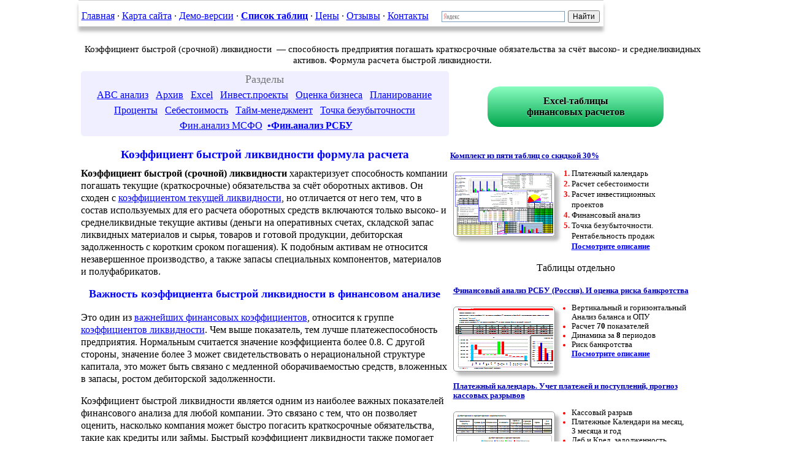

--- FILE ---
content_type: text/html; charset=utf-8
request_url: https://www.finances-analysis.ru/financial-coefficient/koefficient-bystroj-likvidnosti.htm
body_size: 13120
content:
<!-- Headers were sent -->
<!DOCTYPE html>
<html lang="ru">
<!-- Patt_Head BEGIN -->
<head>
<title>Коэффициент быстрой (срочной) ликвидности формула расчета. Финансовые коэффициенты.</title>
<meta name="description" content="Формула расчета Коэффициента быстрой (срочной) ликвидности - способности компании погашать краткосрочные обязательства за счет высоко- и среднеликвидных активов.">
<meta name="keywords" content="Коэффициент быстрой (срочной) ликвидности, Финансовые коэффициенты, баланс, ликвидность">
<meta property="og:title" content="Коэффициент быстрой (срочной) ликвидности формула расчета. Финансовые коэффициенты.">
<meta property="og:description" content="Формула расчета Коэффициента быстрой (срочной) ликвидности - способности компании погашать краткосрочные обязательства за счет высоко- и среднеликвидных активов.">
<meta name="viewport" content="width=device-width, initial-scale=1">
<meta http-equiv="Content-Type" content="text/html; charset=utf-8"> <!-- Не работает. Set charset by header(). Оставляем для валидатора -->
<meta http-equiv="X-UA-Compatible" content="IE=edge"> <!-- Не даем IE войти в режим совместимости IE7 (см. F12). Т.е. будет скруглять углы. -->
<meta name="yandex-verification" content="7c23b970b0457558">
<link rel="canonical" href="https://www.finances-analysis.ru/financial-coefficient/koefficient-bystroj-likvidnosti.htm">
<link rel="icon" href="//www.finances-analysis.ru/favicon.svg" type="image/x-icon">
<link rel="shortcut icon" href="//www.finances-analysis.ru/favicon.svg" type="image/x-icon"> <!-- IE -->
<link rel="stylesheet" href="//www.finances-analysis.ru/style.css" type="text/css">
<script src="/js/scripts.js"></script> 
<!-- Обновить код GoogleAnalytics -->
</head>
<!-- Patt_Head END -->
<body>
<!-- Yandex.Metrika counter --><!-- 18.07.2024 -->
<script type="text/javascript" >
   (function(m,e,t,r,i,k,a){m[i]=m[i]||function(){(m[i].a=m[i].a||[]).push(arguments)};
   m[i].l=1*new Date();
   for (var j = 0; j < document.scripts.length; j++) {if (document.scripts[j].src === r) { return; }}
   k=e.createElement(t),a=e.getElementsByTagName(t)[0],k.async=1,k.src=r,a.parentNode.insertBefore(k,a)})
   (window, document, "script", "https://mc.yandex.ru/metrika/tag.js", "ym");

   ym(68625994, "init", {
        clickmap:true,
        trackLinks:true,
        accurateTrackBounce:true,
        webvisor:true
   });
</script>
<noscript><div><img src="https://mc.yandex.ru/watch/68625994" style="position:absolute; left:-9999px;" alt="" /></div></noscript>
<!-- /Yandex.Metrika counter --><!-- 18.07.2024 -->

<!--LiveInternet counter-->
<script>new Image().src = "https://counter.yadro.ru/hit?r"+
escape(document.referrer)+((typeof(screen)=="undefined")?"":
";s"+screen.width+"*"+screen.height+"*"+(screen.colorDepth?
screen.colorDepth:screen.pixelDepth))+";u"+escape(document.URL)+
";h"+escape(document.title.substring(0,150))+
";"+Math.random();</script>
<!--/LiveInternet-->
<div id="body-part">

<!-- Patt_Top BEGIN -->
<header id="top-header"> <!-- H E A D E R-->

<!-- F I X E D   B L O C K -->
<nav> <!-- N A V-->
<div id="tp-fixed">
<div class="main-menu">
<a href="//www.finances-analysis.ru/index.htm" title="Главная страница">Главная</a>&nbsp;&middot; <a href="//www.finances-analysis.ru/site-map.htm" title="">Карта сайта</a>&nbsp;&middot; <a href="//www.finances-analysis.ru/buy-xls-sub.htm" target="_blank">Демо-версии</a>&nbsp;&middot; <a href="//www.finances-analysis.ru/buy-xls-list.htm" target="_blank" title=""><b>Список&nbsp;таблиц</b></a>&nbsp;&middot; <a href="//www.finances-analysis.ru/buy-xls-price.htm" target="_blank" title="Цены и способы оплаты">Цены</a>&nbsp;&middot; <a href="/gb/index.php" target="_blank" title="Отзывы и вопросы по таблицам">Отзывы</a>&nbsp;&middot; <a href="//www.finances-analysis.ru/contact.htm" target="_blank" title="E-mail, телефон, ВКонтакте">Контакты</a>
</div> <!-- class=main-menu -->
<div class="tp-search">
<div class="ya-site-form ya-site-form_inited_no" data-bem="{&quot;action&quot;:&quot;https://yandex.ru/search/site/&quot;,&quot;arrow&quot;:false,&quot;bg&quot;:&quot;transparent&quot;,&quot;fontsize&quot;:12,&quot;fg&quot;:&quot;#000000&quot;,&quot;language&quot;:&quot;ru&quot;,&quot;logo&quot;:&quot;rb&quot;,&quot;publicname&quot;:&quot;Поиск по сайту&quot;,&quot;suggest&quot;:true,&quot;target&quot;:&quot;_self&quot;,&quot;tld&quot;:&quot;ru&quot;,&quot;type&quot;:2,&quot;usebigdictionary&quot;:true,&quot;searchid&quot;:2697237,&quot;input_fg&quot;:&quot;#000000&quot;,&quot;input_bg&quot;:&quot;#ffffff&quot;,&quot;input_fontStyle&quot;:&quot;normal&quot;,&quot;input_fontWeight&quot;:&quot;normal&quot;,&quot;input_placeholder&quot;:null,&quot;input_placeholderColor&quot;:&quot;#000000&quot;,&quot;input_borderColor&quot;:&quot;#7f9db9&quot;}"><form action="https://yandex.ru/search/site/" method="get" target="_self" accept-charset="utf-8"><input type="hidden" name="searchid" value="2697237"><input type="hidden" name="l10n" value="ru"><input type="hidden" name="reqenc" value=""><input type="search" name="text" value=""><input type="submit" value="Найти"></form></div><script>(function(w,d,c){var s=d.createElement('script'),h=d.getElementsByTagName('script')[0],e=d.documentElement;if((' '+e.className+' ').indexOf(' ya-page_js_yes ')===-1){e.className+=' ya-page_js_yes';}s.type='text/javascript';s.async=true;s.charset='utf-8';s.src=(d.location.protocol==='https:'?'https:':'http:')+'//site.yandex.net/v2.0/js/all.js';h.parentNode.insertBefore(s,h);(w[c]||(w[c]=[])).push(function(){Ya.Site.Form.init()})})(window,document,'yandex_site_callbacks');</script>

</div> <!-- class=tp-search -->

</div> <!-- id=tp-fixed --> <!-- E N D  F I X E D   B L O C K -->
</nav>  <!-- E N D   N A V -->
<section> <!-- S E C T I O N -->
<div id="tp-title">
<h2 class = "page-title">
Коэффициент быстрой (срочной) ликвидности &nbsp;&mdash; способность предприятия погашать краткосрочные обязательства за счёт высоко- и среднеликвидных активов. Формула расчета быстрой ликвидности.
</h2>
</div> <!-- id=tp-title -->
</section> <!-- E N D  S E C T I O N -->

</header> <!-- E N D  H E A D E R-->

<!-- Patt_Top END -->

<!-- Patt_Center BEGIN -->

<div id="center-block">

<nav> <!-- N A V -->
<!--noindex-->
<div class="cn-header-section-new">
<p style="color:#777; font-size:1.1em; margin:-4px auto 0px auto ;text-align:center;">Разделы</p>
 &nbsp;<a href="//www.finances-analysis.ru/abc/index.htm">ABC&nbsp;анализ</a>&nbsp; 
 &nbsp;<a href="//www.finances-analysis.ru/archive/index.htm">Архив</a>&nbsp; 
 &nbsp;<a href="//www.finances-analysis.ru/excel/index.htm">Excel</a>&nbsp; 
 &nbsp;<a href="//www.finances-analysis.ru/investicii/index.htm">Инвест.проекты</a>&nbsp; 
 &nbsp;<a href="//www.finances-analysis.ru/ocenka-biznesa/index.htm">Оценка&nbsp;бизнеса</a>&nbsp; 
 &nbsp;<a href="//www.finances-analysis.ru/plan/index.htm">Планирование</a>&nbsp; 
 &nbsp;<a href="//www.finances-analysis.ru/procent/index.htm">Проценты</a>&nbsp; 
 &nbsp;<a href="//www.finances-analysis.ru/sebestoimost/index.htm">Себестоимость</a>&nbsp; 
 &nbsp;<a href="//www.finances-analysis.ru/tajm-menedzhment/index.htm">Тайм-менеджмент</a>&nbsp; 
 &nbsp;<a href="//www.finances-analysis.ru/bep/index.htm">Точка&nbsp;безубыточности</a>&nbsp; 
 &nbsp;<a href="//www.finances-analysis.ru/otchetnost-msfo/index.htm">Фин.анализ&nbsp;МСФО</a>&nbsp; 
<a class="rg-current-section-new" href="//www.finances-analysis.ru/financial-coefficient/index.htm">&bull;Фин.анализ&nbsp;РСБУ</a>
</div> <!-- class=cn-header-section-new -->
<!--/noindex-->

</nav> <!-- E N D  N A V -->

 <main> <!-- M A I N -->
 <article> <!-- A R T I C L E --> 
<h1>
Коэффициент быстрой ликвидности 
формула расчета
</h1>

<p>
<strong>Коэффициент быстрой (срочной) ликвидности</strong> характеризует способность компании погашать текущие (краткосрочные) обязательства за счёт оборотных активов. Он сходен с <a href="koefficient-tekushej-likvidnosti.htm">коэффициентом текущей ликвидности</a>, но отличается от него тем, что в состав используемых для его расчета оборотных средств включаются только высоко- и среднеликвидные текущие активы (деньги на оперативных счетах, складской запас ликвидных материалов и сырья, товаров и готовой продукции, дебиторская задолженность с коротким сроком погашения). К подобным активам не относится незавершенное производство, а также запасы специальных компонентов, материалов и полуфабрикатов.</p>


<h2>
Важность коэффициента быстрой  ликвидности в финансовом анализе
</h2>

<p>
Это один из <a href="finansovie-koefficienti.htm">важнейших финансовых коэффициентов</a>, относится к группе <a href="//www.finances-analysis.ru/financial-coefficient/koehfficienty-likvidnosti-formuly.htm">коэффициентов ликвидности</a>. Чем выше показатель, тем лучше платежеспособность предприятия. Нормальным считается значение коэффициента более 0.8. С другой стороны, значение более 3 может свидетельствовать о нерациональной структуре капитала, это может быть связано с медленной оборачиваемостью средств, вложенных в запасы, ростом дебиторской задолженности.</p>

<p>
Коэффициент быстрой ликвидности является одним из наиболее важных показателей финансового анализа для любой компании. Это связано с тем, что он позволяет оценить, насколько компания может быстро погасить краткосрочные обязательства, такие как кредиты или займы. Быстрый коэффициент ликвидности также помогает инвесторам и кредиторам понять, насколько компания финансово стабильна и способна выплатить свои обязательства в срок</p>

<p>
Кроме того, если <strong>коэффициент текущей ликвидности</strong> находится в допустимом интервале в то время как <strong>коэффициент быстрой ликвидности</strong> недопустимо низок, то это значит, что предприятие может восстановить свою техническую платежеспособность за счет продажи своего складского запаса и дебиторской задолженности, однако вследствие этого оно, возможно, лишится возможности нормально функционировать.</p>

<p>
См. также:<br>
<a href="//www.finances-analysis.ru/financial-coefficient/analiz-finansovogo-sostojanija-predprijatija.htm">Анализ финансового состояния предприятия по данным баланса и ОПУ</a>
</p>

<h2>
Формула расчета коэффициента быстрой ликвидности
</h2>
<p>
Коэффициент быстрой ликвидности вычисляется как отношение высоко- и среднеликвидных текущих (оборотных) активов к краткосрочным обязательствам (текущим пассивам, краткосрочной задолженности). Таким образом формула расчета:</p>
<p>

<br>
<table style="font-family:courier new; font-size:16px; font-weight:bold">
<tr><td>&nbsp;</td>          <td style="text-align:center">Высоко- и среднеликвидные Оборотные активы</td></tr>
<tr><td>Кбл&nbsp;=&nbsp;</td><td style="text-align:center">------------------------------------------</td></tr>
<tr><td>&nbsp;</td>          <td style="text-align:center">Краткосрочные обязательства</td></tr>
</table>
<br>

<p>
Высоко- и среднеликвидные текущие активы:</p>
<ul>
<li>Денежные средства и их эквиваленты. К денежным эквивалентам относятся: депозиты до востребования, краткосрочные государственные ценные бумаги, краткосрочные векселя. При этом, МСФО 7 вводит дополнительный критерий для классификации финансового вложения как эквивалента денежных средств&nbsp;&mdash; погашения должен составлять не более трех месяцев.</li>
<li>Дебиторская задолженность платежи  по которой ожидаются в течение 12  месяцев после отчетной даты.</li>
</ul>
<p>
Текущие пассивы</p>
<ul>
<li>ссуды ближайших сроков погашения (в пределах года).</li>
<li>неоплаченные требования (поставщиков, бюджета и т.д.).</li>
<li>прочие текущие обязательства.</li>
</ul>

<p>
Формула расчета коэффициента быстрой ликвидности по <a href="//www.finances-analysis.ru/financial-coefficient/struktura-aktivov.htm">группам структуры активов</a> и пассивов:</p>

<p class="code">
Кбл&nbsp;=&nbsp;(А1 + А2) / (П1 + П2)
</p>
<ul>
<li>А1&nbsp;&mdash; Наиболее ликвидные активы</li>
<li>А2&nbsp;&mdash; Быстро реализуемые активы</li>
<li>П1&nbsp;&mdash; Наиболее срочные обязательства</li>
<li>П2&nbsp;&mdash; Краткосрочные пассивы</li>
</ul>


<h2>
Другие коэффициенты ликвидности
</h2>
<ul>
<li><a href="koefficient-tekushej-likvidnosti.htm">Коэффициент текущей ликвидности</a>&nbsp;&mdash; характеризует способность компании погашать текущие (краткосрочные) обязательства за счёт оборотных активов.</li>
<li><a href="//www.finances-analysis.ru/financial-coefficient/koefficient-absoljutnoj-likvidnosti.htm">Коэффициент абсолютной ликвидности</a>&nbsp;&mdash; характеризует способность компании погашать текущие обязательства за счёт денежных средств, средств на расчетный счетах и краткосрочных финансовых вложений.</li>
<li><a href="//www.finances-analysis.ru/financial-coefficient/obwij-pokazatel-likvidnosti.htm">Коэффициент общей ликвидности</a>&nbsp;&mdash; характеризует ликвидность баланса предприятия в целом. Он показывает соотношение суммы всех ликвидных средств предприятия и суммы всех платежных обязательств (краткосрочных, долгосрочных, среднесрочных). При этом различные группы активов и обязательств входят в формулы расчета с разными весовыми коэффициентами.</li>
</ul>

<h3>
Сравнение коэффициента быстрой ликвидности с другими финансовыми коэффициентами
</h3>
<p>
Помимо коэффициента быстрой ликвидности, в финансовом анализе используются и другие показатели, такие как коэффициент текущей ликвидности и коэффициент общей ликвидности. Коэффициент текущей ликвидности измеряет способность компании выплатить свои обязательства в течение года, используя свои текущие активы. Коэффициент общей ликвидности измеряет способность компании выплатить все свои обязательства, включая долгосрочные, используя все свои активы. Сравнение коэффициента быстрой ликвидности с другими показателями позволяет получить более полное представление о финансовом состоянии компании.</p>


<h2>
Кассовый разрыв
</h2>
<p>
Надо иметь ввиду, что даже при достаточном коэффициенте быстрой ликвидности может иметь место <a href="//www.finances-analysis.ru/plan/kassovyj-razryv.htm">кассовый разрыв</a>&nbsp;&mdash; временный недостаток денежных средств предприятия для выполнения текущих платежей. Кассовые разрывы возникают из-за разницы в датах поступлений и выплат денежных средств. Эту несогласованность можно устранить если вести <a href="//www.finances-analysis.ru/plan/platezhnyj-kalendar-v-excel.htm">платежный календарь</a>&nbsp;&mdash; таблицу всех планируемых поступлений и расходов, что позволит рассчитывать планируемые остатки на каждый день.</p>

<h2>
Заключение. Роль коэффициента быстрой ликвидности в управлении финансами
</h2>

<p>
Коэффициент быстрой ликвидности является важным показателем финансового анализа, который помогает определить способность компании выплатить свои краткосрочные обязательства. Он также может быть использован для сравнения финансовых показателей компаний в отрасли.</p>
<p>
Несмотря на то, что коэффициент быстрой ликвидности является важным показателем финансового анализа, он имеет свои ограничения. Например, он не учитывает долгосрочные обязательства компании и не отражает ее финансовое здоровье в долгосрочной перспективе.</p>
<p>
</p>




<h2>Другие финансовые коэффициенты</h2>
<details><summary><strong>Коэффициенты ликвидности</strong></summary>
<ul><li><a href="//www.finances-analysis.ru/financial-coefficient/koefficient-tekushej-likvidnosti.htm">Коэффициент текущей ликвидности</a><br></li>
<li><a href="//www.finances-analysis.ru/financial-coefficient/koefficient-absoljutnoj-likvidnosti.htm">Коэффициент абсолютной  ликвидности</a><br></li>
<li><a href="//www.finances-analysis.ru/financial-coefficient/obwij-pokazatel-likvidnosti.htm">Общий показатель ликвидности</a><br></li>
</ul>
</details>
<details><summary><strong>Коэффициенты финансовой устойчивости</strong></summary>
<ul><li><a href="//www.finances-analysis.ru/financial-coefficient/kojefficient-obespechennosti-sobstvennymi-sredstvami.htm">Коэффициент обеспеченности собственными средствами</a><br></li>
<li><a href="//www.finances-analysis.ru/financial-coefficient/kojefficient-manevrennosti-sobstvennogo-kapitala.htm">Коэффициент маневренности собственного капитала</a><br></li>
<li><a href="//www.finances-analysis.ru/financial-coefficient/kojefficient-avtonomii.htm">Коэффициент автономии</a><br></li>
<li><a href="//www.finances-analysis.ru/financial-coefficient/kojefficient-finansovoj-nezavisimosti.htm">Коэффициент финансовой независимости</a><br></li>
</ul>
</details>
<details><summary><strong>Коэффициенты оборачиваемости</strong></summary>
<ul><li><a href="//www.finances-analysis.ru/financial-coefficient/kojefficient-oborachivaemosti-aktivov.htm">Коэффициент оборачиваемости активов</a><br></li>
<li><a href="//www.finances-analysis.ru/financial-coefficient/kojefficient-oborachivaemosti-kreditorskoj-zadolzhennosti.htm">Коэффициент оборачиваемости кредиторской задолженности</a><br></li>
<li><a href="//www.finances-analysis.ru/financial-coefficient/kojefficient-oborachivaemosti-debitorskoj-zadolzhennosti.htm">Коэффициент оборачиваемости дебиторской задолженности</a><br></li>
<li><a href="//www.finances-analysis.ru/financial-coefficient/kojefficient-oborachivaemosti-oborotnyh-aktivov.htm">Коэффициент оборачиваемости оборотных активов</a><br></li>
</ul>
</details>
<p></p>
<p></p>

<div id="cn-tema-link">
<h3>По теме страницы и другие полезные материалы</h3>
<a href="//www.finances-analysis.ru/buy-xls-list.htm" target="_blank">Список таблиц финансовых расчетов</a><br><a href="//www.finances-analysis.ru/site-map.htm">Карта сайта</a>&nbsp;&mdash; Подробное оглавление сайта.<br><a href='/gb/index.php'>Гостевая книга&nbsp;&mdash; отзывы и вопросы </a></div><!-- id=cn-tema-link -->

</article> <!-- E N D  A R T I C L E -->
</main> <!-- E N D   M A I N -->
<table style="margin:0px 0px 0px 0px; padding:0px;">
<tr>
<td style="border-spacing:0px; padding:0px">
<b>&nbsp;Сохраните</b> адрес сайта и контакты&nbsp;&nbsp;<br>
</td>
<td style="border-spacing:0px; padding:0px"><img src=" //www.finances-analysis.ru/Images/qrcode_sitemap.gif" style="width:100%; max-width:116px" alt="&nbsp;QR Code адреса и контактов. См. ссылку Контакты"></td>
</tr>
</table></div> <!-- id=center-block -->

<!-- Patt_Center END -->

<!-- Patt_Right BEGIN -->

<aside  id="right-block"> <!-- A S I D E -->
<!--noindex-->
<!-- GREEN  BUTTON TOP -->
<div style="margin: auto; padding:25px 25px 40px 25px; width:70%;">
<a href="//www.finances-analysis.ru/buy-xls-list.htm" 
  target="_blank" 
  style="text-decoration:none;"
  title=""
>
  <p class="btn-buy" style="margin: auto;" >
    <b> Excel-таблицы<br>финансовых расчетов<br></b> 
  </p>
</a>
</div><!-- GREEN  BUTTON TOP END -->
<div class="rg-scroll-tables">
<!-- COMPL 30 -->
<p style="font-size:0.8em; clear:both;"><a class="rg-mini-img" href="//www.finances-analysis.ru/buy-xls-compl30.htm" target="_blank">
<b>Комплект из пяти таблиц со скидкой 30%</b></a></p>
<div class="rg-group-body">
<div class="rg-mini-img-img-div"><a href="//www.finances-analysis.ru/buy-xls-compl30.htm" target="_blank">
<img class="rg-mini-img" src="//www.finances-analysis.ru/Images/fin_all-mini-20.png" height="100" width="160"  alt="Финансовые расчеты в Excel">
</a>
</div><!-- class="rg-mini-img-img-div"-->
<div class="rg-mini-img-txt-div">
<ol class="rg-mini-img">
<li><span class="txt-normal">Платежный календарь</span></li>
<li><span class="txt-normal">Расчет себестоимости</span></li>
<li><span class="txt-normal">Расчет инвестиционных проектов</span></li>
<li><span class="txt-normal">Финансовый анализ</span></li>
<li><span class="txt-normal">Точка безубыточности. Рентабельность продаж</span><br>
   <a href="//www.finances-analysis.ru/buy-xls-compl30.htm" target="_blank">Посмотрите описание</a></li>
</ol>
</div> <!-- class="rg-mini-img-txt-div" --> 
</div> <!-- class="rg-group-body" --> 
<!-- END COMPL 30 -->
<p style="clear:both; padding-bottom:5px; padding-top:5px; text-align:center;">Таблицы отдельно</p><!-- FinAn -->
<div class="rg-group-body" style="clear:both">
<a class="rg-mini-img" href="//www.finances-analysis.ru/buy-xls-finan.htm" target="_blank">
<p><b>Финансовый анализ РСБУ (Россия). И оценка риска банкротства</b></p>
</a>
<div class="rg-mini-img-img-div"><a href="//www.finances-analysis.ru/buy-xls-finan.htm" target="_blank">
<img class="rg-mini-img" src="//www.finances-analysis.ru/Images/finan-mini-20.gif"  height="100" width="160"  alt="Финансовый анализ РСБУ в Excel">
</a>
</div><div class="rg-mini-img-txt-div"><ul class="rg-mini-img">
<li><span class="txt-normal">Вертикальный и горизонтальный Анализ баланса и ОПУ</span></li>
<li><span class="txt-normal">Расчет <b>70</b> показателей</span></li>
<li><span class="txt-normal">Динамика за <b>8</b> периодов</span></li>
<li><span class="txt-normal">Риск банкротства</span><br>
   <a href="//www.finances-analysis.ru/buy-xls-finan.htm" target="_blank">Посмотрите описание</a></li>
</ul>
</div></div>
<!-- GPP -->
<div class="rg-group-body" style="clear:both">
<a class="rg-mini-img" href="//www.finances-analysis.ru/buy-xls-gpp.htm" target="_blank">
<p><b>Платежный календарь. Учет платежей и поступлений, прогноз кассовых разрывов</b></p>
</a>
<div class="rg-mini-img-img-div"><a href="//www.finances-analysis.ru/buy-xls-gpp.htm" target="_blank">
<img class="rg-mini-img" src="//www.finances-analysis.ru/Images/gpp-mini-25.gif"  height="100" width="160" alt="Платежный календарь. График и прогноз платежей и поступлений в Excel">
</a>
</div><div class="rg-mini-img-txt-div"><ul class="rg-mini-img">
<li><span class="txt-normal">Кассовый разрыв</span></li>
<li><span class="txt-normal">Платежные Календари на месяц, 3 месяца и год</span></li>
<li><span class="txt-normal">Деб.и Кред. задолженность</span></li>
<li><span class="txt-normal">Отсрочка, просроченные, с наступающим сроком</span></li>
<li><span class="txt-normal">Контроль оплаты</span></li>
<li><span class="txt-normal">Расчет ожидаемого остатка</span><br>
   <a href="//www.finances-analysis.ru/buy-xls-gpp.htm" target="_blank">Посмотрите описание</a></li>
</ul>
</div></div>
<!-- SBS -->
<div class="rg-group-body" style="clear:both">
<a class="rg-mini-img" href="//www.finances-analysis.ru/buy-xls-sbs.htm" target="_blank">
<p><b>Расчет себестоимости продукции (услуг)</b></p>
</a>
<div class="rg-mini-img-img-div"><a href="//www.finances-analysis.ru/buy-xls-sbs.htm" target="_blank">
<img class="rg-mini-img" src="//www.finances-analysis.ru/Images/sbs-mini-20.gif"  height="100" width="160"  alt="Расчет себестоимости и доходности в Excel">
</a>
</div><div class="rg-mini-img-txt-div"><ul class="rg-mini-img">
<li><span class="txt-normal">Себестоимость</span></li>
<li><span class="txt-normal">Рентабельность</span></li>
<li><span class="txt-normal">Маржинальный анализ</span></li>
<li><span class="txt-normal">Точка безубыточности</span></li>
<li><span class="txt-normal">Расходы в 10 валютах</span><br>
   <a href="//www.finances-analysis.ru/buy-xls-sbs.htm" target="_blank">Посмотрите описание</a></li>
</ul>
</div></div>
<!-- Invest -->
<div class="rg-group-body" style="clear:both;">
<a class="rg-mini-img" href="//www.finances-analysis.ru/buy-xls-invest.htm" target="_blank">
<p><b>Расчет инвестиционных проектов</b></p>
</a>
<div class="rg-mini-img-img-div"><a href="//www.finances-analysis.ru/buy-xls-invest.htm" target="_blank">
<img class="rg-mini-img" src="//www.finances-analysis.ru/Images/invest-mini-15.gif"  height="100" width="160"  alt="Оценка экономической эффективности инвестиций в Excel">
</a>
</div><div class="rg-mini-img-txt-div"><ul class="rg-mini-img">
<li><span class="txt-normal">Ставка дисконтирования</span></li>
<li><span class="txt-normal">WACC, NPV, IRR, ROI, PI</span></li>
<li><span class="txt-normal">Срок окупаемости</span></li>
<li><span class="txt-normal">Дисконтир. срок окупаемости</span></li>
<li><span class="txt-normal">Анализ рисков</span></li>
<li><span class="txt-normal">Расчет и Сравнение&nbsp;семи проектов. Выбор лучшего</span><br>
   <a href="//www.finances-analysis.ru/buy-xls-invest.htm" target="_blank">Посмотрите описание</a></li>
</ul>
</div></div>
<!-- OSB -->
<div class="rg-group-body" style="clear:both">
<a class="rg-mini-img" href="//www.finances-analysis.ru/buy-xls-osb.htm" target="_blank">
<p><b>Оценка стоимости бизнеса</b></p>
</a>
<div class="rg-mini-img-img-div"><a href="//www.finances-analysis.ru/buy-xls-osb.htm" target="_blank">
<img class="rg-mini-img"  src="//www.finances-analysis.ru/Images/osb-mini-20.gif"  height="100" width="160"  alt="Расчет Точки безубыточности в Excel">
</a>
</div><div class="rg-mini-img-txt-div"><ul class="rg-mini-img">
<li><span class="txt-normal">Все три основных подхода</span></li>
<li><span class="txt-normal">Доходный</span></li>
<li><span class="txt-normal">Рыночный (сравнительный)</span></li>
<li><span class="txt-normal">Затратный (имущественный)</span><br>
   <a href="//www.finances-analysis.ru/buy-xls-osb.htm" target="_blank">Посмотрите описание</a></li>
</ul>
</div></div>
<!-- MSFO -->
<div class="rg-group-body" style="clear:both">
<a class="rg-mini-img" href="//www.finances-analysis.ru/buy-xls-msfo.htm" target="_blank">
<p><b>Финансовый анализ МСФО. И оценка риска банкротства</b></p>
</a>
<div class="rg-mini-img-img-div"><a href="//www.finances-analysis.ru/buy-xls-msfo.htm" target="_blank">
<img class="rg-mini-img" src="//www.finances-analysis.ru/Images/msfo-mini-20.gif"  height="100" width="160"  alt="Финансовый анализ МСФО в Excel">
</a>
</div><div class="rg-mini-img-txt-div"><ul class="rg-mini-img">
<li><span class="txt-normal">Вертикальный и горизонтальный Анализ баланса и P&L</span></li>
<li><span class="txt-normal">Расчет <b>36</b> показателей</span></li>
<li><span class="txt-normal">Динамика за <b>5</b> периодов</span></li>
<li><span class="txt-normal">Риск банкротства</span></li>
<li><span class="txt-normal">ДДС прямым и косвенным методом</span></li>
<li><span class="txt-normal">Отчет об источниках и использовании денежных средств</span><br>
   <a href="//www.finances-analysis.ru/buy-xls-msfo.htm" target="_blank">Посмотрите описание</a></li>
</ul>
</div></div>
<!-- BEP -->
<div class="rg-group-body" style="clear:both">
<a class="rg-mini-img" href="//www.finances-analysis.ru/buy-xls-bep.htm" target="_blank">
<p><b>Рентабельность продаж. Точка безубыточности</b></p>
</a>
<div class="rg-mini-img-img-div"><a href="//www.finances-analysis.ru/buy-xls-bep.htm" target="_blank">
<img class="rg-mini-img"  src="//www.finances-analysis.ru/Images/bep-mini-15.gif"  height="100" width="160"  alt="Расчет Точки безубыточности в Excel">
</a>
</div><div class="rg-mini-img-txt-div"><ul class="rg-mini-img">
<li><span class="txt-normal">Расчет доходности при большом ассортименте</span></li>
<li><span class="txt-normal">Прибыль</span></li>
<li><span class="txt-normal">Наценка</span></li>
<li><span class="txt-normal">Минимальная наценка</span></li>
<li><span class="txt-normal">Маржинальный анализ</span></li>
<li><span class="txt-normal">Точка безубыточности</span><br>
   <a href="//www.finances-analysis.ru/buy-xls-bep.htm" target="_blank">Посмотрите описание</a></li>
</ul>
</div></div>
<!-- ABC -->
<div class="rg-group-body" style="clear:both">
<a class="rg-mini-img" href="//www.finances-analysis.ru/buy-xls-abc.htm" target="_blank">
<p><b>ABC-анализ ассортимента, клиентов, поставщиков</b></p>
</a>
<div class="rg-mini-img-img-div"><a href="//www.finances-analysis.ru/buy-xls-abc.htm" target="_blank">
<img class="rg-mini-img"  src="//www.finances-analysis.ru/Images/abc-mini-20.png"  height="100" width="160"  alt="Расчеты с процентами">
</a>
</div><div class="rg-mini-img-txt-div"><ul class="rg-mini-img">
<li><span class="txt-normal">ABC-анализ</span></li>
<li><span class="txt-normal">Групповой анализ</span></li>
<li><span class="txt-normal">Анализ по среднему</span></li>
<li><span class="txt-normal">Анализ по медиане</span><br>
   <a href="//www.finances-analysis.ru/buy-xls-abc.htm" target="_blank">Посмотрите описание</a></li>
</ul>
</div></div>
<!-- RST -->
<div class="rg-group-body" style="clear:both">
<a class="rg-mini-img" href="//www.finances-analysis.ru/buy-xls-rst.htm" target="_blank">
<p><b>Реестр договоров. Контроль выполнения, контроль оплат</b></p>
</a>
<div class="rg-mini-img-img-div"><a href="//www.finances-analysis.ru/buy-xls-rst.htm" target="_blank">
<img class="rg-mini-img" src="//www.finances-analysis.ru/Images/rst-mini-25.gif"  height="100" width="160" alt="Реестр договоров. Контроль выполнения, контроль оплат в Excel">
</a>
</div><div class="rg-mini-img-txt-div"><ul class="rg-mini-img">
<li><span class="txt-normal">Список (реестр) договоров</span></li>
<li><span class="txt-normal">График платежей</span></li>
<li><span class="txt-normal">Суммарные показатели:</span></li>
<li><span class="txt-normal">Сумма договоров</span></li>
<li><span class="txt-normal">Оплачено</span></li>
<li><span class="txt-normal">Не оплачено</span></li>
<li><span class="txt-normal">Просроченные</span><br>
   <a href="//www.finances-analysis.ru/buy-xls-rst.htm" target="_blank">Посмотрите описание</a></li>
</ul>
</div></div>
<!-- GANTT -->
<div class="rg-group-body" style="clear:both">
<a class="rg-mini-img" href="//www.finances-analysis.ru/buy-xls-gantt.htm" target="_blank">
<p><b>Диаграмма Ганта</b></p>
</a>
<div class="rg-mini-img-img-div"><a href="//www.finances-analysis.ru/buy-xls-gantt.htm" target="_blank">
<img class="rg-mini-img"  src="//www.finances-analysis.ru/Images/gantt-mini-20.gif"  height="100" width="160"  alt="Диаграмма Ганта в Excel">
</a>
</div><div class="rg-mini-img-txt-div"><ul class="rg-mini-img">
<li><span class="txt-normal">Позволяет назначать ответственных</span></li>
<li><span class="txt-normal">Контролировать выполнение этапов</span></li>
<li><span class="txt-normal">Строит диаграмму ответственных</span><br>
   <a href="//www.finances-analysis.ru/buy-xls-gantt.htm" target="_blank">Посмотрите описание</a></li>
</ul>
</div></div>
<!-- Percent -->
<div class="rg-group-body" style="clear:both">
<a class="rg-mini-img" href="//www.finances-analysis.ru/buy-xls-percent.htm" target="_blank">
<p><b>Наценка, рентабельность, прибыль, min наценка, кредиты</b></p>
</a>
<div class="rg-mini-img-img-div"><a href="//www.finances-analysis.ru/buy-xls-percent.htm" target="_blank">
<img class="rg-mini-img"  src="//www.finances-analysis.ru/Images/percent_mini_25.png"  height="100" width="160"  alt="Расчеты с процентами">
</a>
</div><div class="rg-mini-img-txt-div"><ul class="rg-mini-img">
<li><span class="txt-normal">Наценка, min наценка, скидка</span></li>
<li><span class="txt-normal">Рентабельность, прибыль</span></li>
<li><span class="txt-normal">Расчет кредитов и вкладов</span></li>
<li><span class="txt-normal">Кредитная карта</span></li>
<li><span class="txt-normal">Простые и сложные проценты</span></li>
<li><span class="txt-normal">НДС, сумма с НДС, без НДС</span><br>
   <a href="//www.finances-analysis.ru/buy-xls-percent.htm" target="_blank">Посмотрите описание</a></li>
</ul>
</div></div>
<!-- Timer -->
<div class="rg-group-body" style="clear:both">
<a class="rg-mini-img" href="//www.finances-analysis.ru/buy-xls-timer.htm" target="_blank">
<p><b>Таймер. Хронометраж рабочего (и не только рабочего) времени</b></p>
</a>
<div class="rg-mini-img-img-div"><a href="//www.finances-analysis.ru/buy-xls-timer.htm" target="_blank">
<img class="rg-mini-img"  src="//www.finances-analysis.ru/Images/timer-mini-60.png"  height="100" width="160"  alt="Расчеты с процентами">
</a>
</div><div class="rg-mini-img-txt-div"><ul class="rg-mini-img">
<li><span class="txt-normal">Записывает продолжительность</span></li>
<li><span class="txt-normal">Группирует виды деятельности</span></li>
<li><span class="txt-normal">Суммирует продолжительность по группам</span></li>
<li><span class="txt-normal">Рассчитывает долю в общем балансе времени</span><br>
   <a href="//www.finances-analysis.ru/buy-xls-timer.htm" target="_blank">Посмотрите описание</a></li>
</ul>
</div></div>
</div><!-- GREEN  BUTTON BOTTOM -->
<div style="margin: auto; padding:25px 25px 40px 25px; width:70%;">
<a href="//www.finances-analysis.ru/buy-xls-list.htm" 
  target="_blank" 
  style="text-decoration:none;"
  title=""
>
  <p class="btn-buy" style="margin: auto;" >
    <b>Полный<br>список таблиц</b> 
  </p>
</a>
</div><!-- GREEN  BUTTON BOTTOM END -->

<p style="
background-color:#dde;
padding: 4px 0px 10px 0px;
margin: -8px 4px 14px 4px ;
text-align:center;">
<a href="//www.finances-analysis.ru/buy-xls-sub.htm" target="_blank">Как получить демо-версии</a></p>
<p style="text-align:center">
 ВКонтакте: <a href="https://vk.com/vvprokhorov" target="_blank">vk.com/vvprokhorov</a></p>
<!--/noindex-->

</aside> <!-- E N D  A S I D E -->

<!-- Patt_Right END -->

<!-- Patt_Bottom BEGIN -->

<footer id="bottom-part"> <!-- F O O T E R -->
<p style="clear:both;"></p>

<nav> <!-- N A V -->
<div class="main-menu">
<a href="//www.finances-analysis.ru/index.htm" title="Главная страница">Главная</a>&nbsp;&middot; <a href="//www.finances-analysis.ru/site-map.htm" title="">Карта сайта</a>&nbsp;&middot; <a href="//www.finances-analysis.ru/buy-xls-sub.htm" target="_blank">Демо-версии</a>&nbsp;&middot; <a href="//www.finances-analysis.ru/buy-xls-list.htm" target="_blank" title=""><b>Список&nbsp;таблиц</b></a>&nbsp;&middot; <a href="//www.finances-analysis.ru/buy-xls-price.htm" target="_blank" title="Цены и способы оплаты">Цены</a>&nbsp;&middot; <a href="/gb/index.php" target="_blank" title="Отзывы и вопросы по таблицам">Отзывы</a>&nbsp;&middot; <a href="//www.finances-analysis.ru/contact.htm" target="_blank" title="E-mail, телефон, ВКонтакте">Контакты</a>
</div> <!-- class=main-menu -->
<div class="tp-search">
<div class="ya-site-form ya-site-form_inited_no" data-bem="{&quot;action&quot;:&quot;https://yandex.ru/search/site/&quot;,&quot;arrow&quot;:false,&quot;bg&quot;:&quot;transparent&quot;,&quot;fontsize&quot;:12,&quot;fg&quot;:&quot;#000000&quot;,&quot;language&quot;:&quot;ru&quot;,&quot;logo&quot;:&quot;rb&quot;,&quot;publicname&quot;:&quot;Поиск по сайту&quot;,&quot;suggest&quot;:true,&quot;target&quot;:&quot;_self&quot;,&quot;tld&quot;:&quot;ru&quot;,&quot;type&quot;:2,&quot;usebigdictionary&quot;:true,&quot;searchid&quot;:2697237,&quot;input_fg&quot;:&quot;#000000&quot;,&quot;input_bg&quot;:&quot;#ffffff&quot;,&quot;input_fontStyle&quot;:&quot;normal&quot;,&quot;input_fontWeight&quot;:&quot;normal&quot;,&quot;input_placeholder&quot;:null,&quot;input_placeholderColor&quot;:&quot;#000000&quot;,&quot;input_borderColor&quot;:&quot;#7f9db9&quot;}"><form action="https://yandex.ru/search/site/" method="get" target="_self" accept-charset="utf-8"><input type="hidden" name="searchid" value="2697237"><input type="hidden" name="l10n" value="ru"><input type="hidden" name="reqenc" value=""><input type="search" name="text" value=""><input type="submit" value="Найти"></form></div><script>(function(w,d,c){var s=d.createElement('script'),h=d.getElementsByTagName('script')[0],e=d.documentElement;if((' '+e.className+' ').indexOf(' ya-page_js_yes ')===-1){e.className+=' ya-page_js_yes';}s.type='text/javascript';s.async=true;s.charset='utf-8';s.src=(d.location.protocol==='https:'?'https:':'http:')+'//site.yandex.net/v2.0/js/all.js';h.parentNode.insertBefore(s,h);(w[c]||(w[c]=[])).push(function(){Ya.Site.Form.init()})})(window,document,'yandex_site_callbacks');</script>


</div> <!-- class=tp-search -->
</nav> <!-- E N D  N A V --><p style="clear:both;"></p>

<address id="bt-copyright"> <!-- A D D R E S S -->
<!-- Copyright and bottom ContactUs links -->
<span>
&copy;&nbsp;2008-2026&nbsp;ИП Прохоров В.В. ОГРНИП&nbsp;311645410900040&nbsp;&bull;
<a href="//www.finances-analysis.ru/contact.htm" target="_blank">Контакты</a>&nbsp;&bull;
<a href="//www.finances-analysis.ru/privacy-policy.pdf" target="_blank">Конфиденциальность</a>&nbsp;
</span>
<!-- END Copyright and bottom ContactUs links -->

</address> <!-- E N D  A D D R E S S -->

<div id="bt-counters">
<!--LiveInternet logo-->
<a href="//www.liveinternet.ru/click" target="_blank">
<img src="//counter.yadro.ru/logo?14.1" 
title="LiveInternet: показано число просмотров за 24 часа, посетителей за 24 часа и за сегодня"
alt=""  width="88" height="31">
</a>
<!--/LiveInternet-->
</div> <!-- id=bt-counters -->
<!-- Counter's logo -->
<div id="bt-date-publish">
Опубликовано 29.10.09, исправлено 28.04.2023 &nbsp;&nbsp;&nbsp;0006
</div>

</footer> <!-- E N D  F O O T E R -->


<!-- Patt_Bottom END -->
</div> <!-- id=body-part -->


<!-- PopUp DIV  Subsc ------------------------------------------->
<div id="PopupDIV_Subsc">

  <form style="text-align:center; margin:0px; width:100%">
    <p style="margin:0px; text-align:right;">
    <input
      style ="margin: 2px 6px 0px 0px; font-size:10px;"
      id="btClose_Subsc"
      type="button"
      name="btClose_Subsc"
      value="Х"
      >
    </input>
  </form>
<p style=\"background-color:#ff0; margin: 30px 0px 0px 0px; font-size:10px;\">
<p style="background-color:#fff; font-family:verdana,sans-serif; font-size:14px; padding:-0px 0px 0px 0px;  margin: -30px 0px 0px 0px; text-align:center;">
  <br>
  <span style="font-size:0.9em;"><b>Подпишитесь на рассылку сайта</b></span><br>
  Вы получите:<br>
  Демо-версии всех таблиц<br>
  Две рабочие таблицы<br>
  Скидки на покупку таблиц<br>
  Сообщения о новых таблицах<br>
  Сообщения об акциях скидок<br>
  Советы по работе с Excel
  <script src="https://autoweboffice.ru/js/jquery.mask.js"></script><script>$(function() {$("body").on("submit", ".form_newsletter", function() {var message = "Укажите значения всех обязательных для заполнения полей!"; var ret = 0;if($(".email-block .field_value", this).val().length < 1){ $(".email-block .field_value", this).css("border-color","red");ret = 1;}if(ret == 1){alert(message);return false;}});$(".phone-block input", this).keydown(function (e) {if ($.inArray(e.keyCode, [46, 8, 9, 27, 13, 110, 190]) !== -1 ||(e.keyCode == 65 && ( e.ctrlKey === true || e.metaKey === true ) ) || (e.keyCode >= 35 && e.keyCode <= 40)) {return;}if ((e.shiftKey || (e.keyCode < 48 || e.keyCode > 57)) && (e.keyCode < 96 || e.keyCode > 105)) {e.preventDefault();}});$('body').on('change', '.surname-block input, .name-block input, .patronymic-block input, .phone-block input, .email-block input' , function() {$(this).css('border-color','');});$('#Contact_date_of_birth').mask('00-00-0000', {placeholder: 'ДД-ММ-ГГГГ'});});</script> <form action="https://prokhorov.autoweboffice.ru/?r=personal/newsletter/sub/add&amp;id=7359&amp;lg=ru" method="post" enctype="application/x-www-form-urlencoded" accept-charset="UTF-8" class="form_newsletter" style="line-height: 20px; width: 280px; margin: 0px auto; background-color: rgb(255, 255, 255); border-radius: 3px; font-family: &quot;Helvetica Neue&quot;, Helvetica, Arial, sans-serif; border: 0px solid rgb(255, 255, 255);" target="_blank"> <div class="form_newsletter_header" style="background-image: linear-gradient(rgb(29, 46, 123), rgb(58, 74, 140)); padding: 8px 0px; text-align: center; font-size: 16px; vertical-align: middle; color: rgb(0, 0, 0); border-top-left-radius: 1px; border-top-right-radius: 1px; font-family: verdana, sans-serif; font-weight: normal; font-style: normal; text-decoration: none; display: none;">Подписка на рассылку</div> <div class="form_newsletter_field ui-sortable" style="margin-bottom: 0px !important; margin-right: 0px !important; color: rgb(0, 0, 0);"><div id="form_newsletter_textblock" class="form_newsletter_textblock form_newsletter_input" style="font-size: 12px; font-family: verdana, sans-serif; color: rgb(0, 0, 0); text-align: center; padding: 0px; font-weight: normal; font-style: normal; text-decoration: none;"><div class="moving"></div></div><div id="html_field_email" class="form_newsletter_input email-block" style="padding: 6px 12px;"><div class="moving"></div><label style="text-align: left; display: none; margin-bottom: 5px; font-size: 14px; font-family: verdana, sans-serif; font-weight: normal; font-style: normal; text-decoration: none;">E-mail<span class="required">*</span></label><input type="hidden" value="1" id="required_fields_email" name="required_fields[email]"><input maxlength="255" name="Contact[email]" class="field_value" type="text" style="padding: 4px 9px!important;box-shadow: inset 0 1px 1px rgba(0,0,0,0.075);border-radius: 5px;background-color: #fff;border: 2px solid #666; width: 100%;height: 32px !important;-webkit-box-sizing : border-box;-moz-box-sizing : border-box;box-sizing : border-box;" placeholder="E-mail"></div><div id="form_newsletter_infoblock" class="form_newsletter_infoblock form_newsletter_input" style="font-size: 11px; font-family: Verdana, Geneva, sans-serif; color: rgb(0, 0, 0); text-align: center; font-weight: normal; font-style: normal; text-decoration: none;"><div class="moving"></div><!--<span style="font-size:14px;">Потом проверьте свой почтовый ящик и папку СПАМ</span>--></div></div> <div class="form_newsletter_submit" style="padding: 0px 0px 5px 0px; text-align: center;"> <input style="cursor: pointer; background-image: linear-gradient(rgb(0, 102, 204), rgb(0, 0, 204)); color: rgb(255, 255, 255); text-shadow: rgba(0, 0, 0, 0.247059) 0px -1px 0px; background-color: rgb(0, 109, 204); border-color: rgba(0, 0, 0, 0.0980392) rgba(0, 0, 0, 0.0980392) rgba(0, 0, 0, 0.247059); border-radius: 11px; line-height: 20px; font-family: Verdana, Geneva, sans-serif; font-size: 15px; font-weight: normal; font-style: normal; text-decoration: none; height: 50px; width: 250px;" type="submit" value="Получить демо-версии и
 скидки"> </div> <div> <!-- Обязательный параметр. Не удалять и не изменять! --> <input type="hidden" value="1" id="form_newsletter_id_newsletter" name="Contact[id_newsletter]"> <!-- API код канала рекламы --> <input type="hidden" value="1" id="form_newsletter_id_advertising_channel_page" name="Contact[id_advertising_channel_page]"> </div>
<p style="font-size:0.7em; line-height:1.5em; margin:-5px 0px 0px 0px; text-align:center;">
<span style="font-size:1.2em;">Потом проверьте свой почтовый ящик<br>и папку СПАМ</span><br>
<a href="https://www.finances-analysis.ru/privacy-policy.pdf" target="_blank">Нажимая кнопку &laquo;Получить &hellip;&raquo; вы даете согласие<br>на обработку персональных данных</a>
</p>
</form> 
  </p>
</p>

</div>
<!-- PopUp DIV END------------------------------------------->

<!-- PopUp DIV  Ads ------------------------------------------->
<div id="PopupDIV_Ads">
<p style="text-align:center;">Ads  YYYYYYYYYY</b>

  <form style="text-align:center; margin:0px; width:100%">
    <input
      id="btBuy_Ads"
      style="font-size:14px; width1:0px;"
      type="button"
      name="btBuy_Ads"
      value="Купить со скидкой"
      >
    </input>
    <p>
    Если есть вопросы<br>
    Звоните <a href="tel:+79270559473">+7&nbsp;927&nbsp;055&nbsp;9473</a><br>
    Пишите <a href="mailto:v_v_prokhorov@mail.ru">v_v_prokhorov@mail.ru</a></p>
    <input
      id="btClose_Ads"
      style="font-size:14px; width1:0px;"
      type="button"
      name="btClose_Ads"
      value="Закрыть"
      >
    </input>
  </form>
<p style="text-align:center;">
</p>
</div>
<!-- PopUp DIV END------------------------------------------->


<!-- PopUp Script   Subsc   Ads ------------------------------------------->
<script>

var CanPopupShow_Subsc = true;
var PosPopup_Subsc     = 1.25;
var CanPopupShow_Ads = false;
var PosPopup_Ads     = 1.6;
var sURLPopup_Ads    = "//prokhorov.autoweboffice.ru/?r=ordering/cart/as1&id=9&clean=true&lg=ru";


// ONCLICK Кнопок форм
// Form1
// CLOSE
var oBtClose_Subsc = document.getElementById("btClose_Subsc"); 
oBtClose_Subsc.onclick = function(){ document.getElementById('PopupDIV_Subsc').style.display = 'none'; CanPopupShow_Subsc = false;}

// Form2
// GOTO URL
var oBtBuy_Ads = document.getElementById("btBuy_Ads"); 
oBtBuy_Ads.onclick = function() {  window.open(sURLPopup_Ads, "_blank");  }
// CLOSE
var oBtClose_Ads = document.getElementById("btClose_Ads"); 
oBtClose_Ads.onclick = function(){ document.getElementById('PopupDIV_Ads').style.display = 'none'; CanPopupShow_Ads = false;}

//function myHide_Ads() { document.getElementById('PopupDIV_Ads').style.display = 'none'; }
function myShow_Subsc() { document.getElementById('PopupDIV_Subsc').style.display = 'block'; }
function myShow_Ads() { document.getElementById('PopupDIV_Ads').style.display = 'block'; }

window.onscroll = function() {
  PosTop = (window.pageYOffset !== undefined) ? 
    window.pageYOffset : 
   (document.documentElement || document.body.parentNode || document.body.scrollTop);
  
  PosTopPart = PosTop / document.body.scrollHeight;
  
  if (CanPopupShow_Subsc && (PosTopPart >= PosPopup_Subsc)) { myShow_Subsc (); }
  if (CanPopupShow_Ads && (PosTopPart >= PosPopup_Ads)) { myShow_Ads (); }
} // window.onscroll

</script>
<!-- PopUp Script END --------------------------------------->
</body>
</html>


--- FILE ---
content_type: text/css
request_url: https://www.finances-analysis.ru/style.css
body_size: 5231
content:
/* Re-define default styles ======================================================================= */

a:link    {
	color: #00f;
	}
a:active  {
	color: #f00;
	}
a:visited {
	color: #400
	}
a:hover   {
	color: #f00;
	}

	a.buy-link {
  color:              #00f;
  text-decoration:    none;  
  }
a.buy-link:hover {
  color:              #f00;
  }
  
 
h1 {
  color:            #00f;
  font-size:        1.2em;
  font-weight:      bold;
  line-height:      1.4em;
  margin:           0em 0em 0em 0em;       /* Подавляем отступ */
  padding:          0.4em 0em 0.4em 0em;
  text-align:       center;
/*  text-shadow:      #aaa 5px 5px 5px; */
  }

h2 {
  color:            #00f;
  font-size:        1.1em;
  font-weight:      bold;
  line-height:      1.2em;
  margin:           0em 0em 1em 0em;       /* Подавляем отступ */
	text-align:       center;
    }

h2.page-title {
  background-color: #fff;      /* #c8e3f4; */
  color:            #000;
/*  font-size:        15px; */
  font-weight:      normal;
  margin:           0px 0em 0em 0em;       /* Подавляем отступ */
  padding:          2px 0.3em 0.3em 0.3em;
  text-align:       center;
  }

h3 {
  color:            #00f;
  font-size:        1.0em;
  font-weight:      bold;
  line-height:      1.2em;
  margin:           1em 0em 0.5em 0em;       /* Подавляем отступ */
    }

p{
  margin:           0em 0em 1em 0em;
/*  text-align:       justify; */
  }

dd {
	margin:           0em 0em 1em 0em;
	padding:          0em 0em 0em 2em;
	text-align:       left;
	}

ol {
	line-height:      1.4em;
	margin:           0em 0em 1em 0em;
	padding:          0em 0em 0em 0em;
	}
ol.site_map {
	line-height:      1.4em;
/*	list-style-type1:  none; */
	margin:           0em 0em 1em 0em;
	padding:          0em 0em 0em 0.4em;
	text-align:       left;
	}

ol li {
	line-height:      1.4em;
	margin:           0em 0em 0.5em 3em; /* для (IE и № > 9) */
	padding:          0em 0em 0em 0em;
/*	text-align1:       justify; */
  }

ul {
	line-height:      1.4em;
  list-style-type:  disc;
	margin:           0em 0em 1em 0em;
	padding:          0em 0em 0em 0em;
/*	text-align1:       justify; */
	}

ul li {
	margin:           0em 0em 0.5em 2em;
	padding:          0em 0em 0em 0em;
/*	text-align1:       justify; */
	}
ul.site_map {
	line-height:      1.4em;
  list-style-type:  none;
	margin:           0em 0em 1em 0em;
	padding:          0em 0em 0em 0em;
	text-align:       left;
	}

ul.site_map li {
	margin:           0em 0em 0em 2em;
	padding:          0em 0em 0em 0em;
	text-align:       left;
	}
  
/* Возврат текста к обычному виду */  
.txt-normal{
  color:           #000;
  font-size:       1.0em;
  font-weight:     normal;
  }  
  
/* ID ======================================================================= */

#about-site{
 background-color:      #eee;
 -webkit-border-radius: 5px;
 -moz-border-radius:    5px;
 border-radius:         5px;					
 margin:                0px 0px 10px 0px;
 padding:               15px 15px 10px 15px;
 }

#about-site p {
  text-align:       left;
  }

#body-part{
  background-color:   #fff;
  border-color:       #eee; /*#f0f0f0;*/
  border-style:       none; /*solid;*/
  border-width:       2px;
  -webkit-border-radius: 5px;
  -moz-border-radius: 5px;
  border-radius:      5px;					
/*  left1:               50%; */
  left:               0%;
  font-family:        verdana;		
  font-size:          16px;		
  position:           static ;
/*  margin-left1:        -500px; */
  margin:             -8px auto 10px auto ;
  max-width:    1025px;            /*CORM*/
/*  width1:              1000px;  */ /* 960 */      /*CORM*/
  }

#bottom-part {
  background-color:   #fff;
  clear:              both;
  margin:             0px 0px 0px 0px;
  padding:            5px 0px 0px 0px;
  }

#bt-copyright {
	background-color:   #f8ffff;
	float:              left;
	font-size:          70%;
  font-style:         normal;
	margin:             10px 0px 0px 0px ;
	padding:            0px 0px 0px 5px ;
	}

#bt-counters {
	background-color:   #fff; /* #fff0ff; */
/*
  border-top:         3px #eee solid;
  border-right:       3px #eee none;
  border-bottom:      3px #eee none;
  border-left:        3px #eee none;
*/  
	height:             31px;
	margin:             0px 10px 0px 0px ;
	padding:            0px 0px 0px 0px;
	text-align:         right;
	top:                0px;
/*	width1:             200px; */
	}

#bt-date-publish{
  background-color:   #eee;
  color:              #666;
  line-height:        2.0em;
  font-size:          70%;
  text-align:         center;
  }
  
#bt-page-link {
/*  background-color1:   yellow; */
  border-bottom:     solid 3px #eee;
/*  margin1:            0px 10px 5px 10px; */
  margin:            0px 0px 0px 0px;
  padding:           0px 0px 5px 0px;
  }
  

/* 
#bt-fixed{
  background-color:   #fff;
  color:              #00f;
  left:               0px;
  line-height:        1.5em;
  filter:             alpha(Opacity=100); * Прозрачность в IE *
  height:             auto;
  margin:             0% auto;
  padding:            0px 4px;
  position:           fixed;
  opacity:            1.0;
  filter:             alpha(Opacity=100);
  text-align:         center;
  top:                0px;
  width:              100%;
  min-width1:          460px;
}  
*/	
  
/*****/
/*
  background-color:   #fff;
  border-top:         2px solid #ddd;
  border-right:       2px solid #ddd;
  border-bottom:      none;
  border-left:        2px solid #ddd;
  font-size:          0.9em;
  left1:              0px;
  height:             45px;
  margin:             0px 0px 0px -2px;
  padding:            0px 0px 0px 0px;
  position:           fixed;
  opacity:            1.0;                * НЕПрозрачность *
  filter:             alpha(Opacity=100); * НЕПрозрачность в IE *
  text-align1:        center;
  top:                0px;
  width:              1000px;
}  
*/

#bt-fixed:hover{
  border-left:        4px solid #fff;  /* дает эффект сдвига при наведении мыши */
} 

#bt-fixed a{ 
  color:           #00f;
}

#bt-fixed a:hover{ 
  color: #f00;
}

.bt-group-head{
  background-color:   #dde;     /*#efe; /*#396;*/
  border-top:         2px solid #dde; /*#ded;*/
  border-right:       2px solid #dde; /*#ded;*/
  border-bottom:      2px solid #dde; /*#ded;*/
  border-left:        2px solid #dde; /*#ded;*/
  -webkit-border-radius: 5px;
  -moz-border-radius: 5px;
  border-radius:      5px;					
  color:              #00f; /*#000; /*#0a0;*/
  font-size:          1.1em;
  font-weight:        bold;
  line-height:        1.5em;
  margin:             0px 0px 10px 0px;
  padding:            5px 0px 5px 0px;
  text-align:         center
  }

.borders{
  border-top:         2px solid #0f0; /* #bff */
  border-right:       2px solid #0f0;
  border-bottom:      2px solid #0f0;
  border-left:        2px solid #0f0;
  -webkit-border-radius: 5px;
  -moz-border-radius: 5px;
  border-radius:      5px;			
  padding:            7px 7px 7px 7px;
  margin:             7px 0px 10px 0px;
}
  
  
.code{
background-color:#ddd;
padding: 5px;
}

.code-bold{
background-color:#ddd;
font-weight:        bold;
padding: 5px;
}

#center-block {
  background-color:   #fff;
  border-color:       #000; /*#f0f0f0;*/
  border-style:       solid;
  border-width:       0px;   /* *** */
/*  border-color1:       0f0; */
/*  border-style1:       none; */
  float:              left;
  line-height:        1.3em;
  margin:             0px 2px 0px 4px;
  padding:            0px 0px 0px 0px;
  text-align:         left;
/*  width1:              200px; */
/*  width1:              600px; */
  max-width:          600px; /*CORM*/
}

#cn-extra-advert {
  background-color:   yellow;
  border:             red none 2px;
  float:              left;
  font-weight:        bold;
  margin:             0px 0px 0px 0px ;
  padding:            0px;
  width:              0px;
  }

/*  
#center-block h2 {
  color:            #00c;
  font-size:        1.0em;
  font-weight:      bold;
  line-height:      1.2em;
  margin:         1em 0em 0.3em 0em;       /* Подавляем отступ */
    }
*/

#center-block p {
/*  text-align1:       justify; */
    }
  
  
.cn-header-section{
  background-color:   #dde;
  border-top:         2px solid #dde;
  border-right:       2px solid #dde;
  border-bottom:      2px solid #dde;
  border-left:        2px solid #dde;
  -webkit-border-radius: 5px;
  -moz-border-radius: 5px;
  border-radius:      5px;			
  color:              #00f;
/*  line-height1:        35px; */
  font-family:        verdana;		
  font-size:          1.1em;		
  font-weight:        bold;	
  line-height:        1.2em;
  margin:             0px 0 10px 0;
  padding:            5px 0 5px 0;
  text-align:         center;	
  }
  
.cn-header-section-new{
  background-color:   #efefff;         /*#dde;  */
  border-top:         0px solid #00f;  /*#dde;  */
  border-right:       0px solid #00f;
  border-bottom:      0px solid #00f;
  border-left:        0px solid #00f;
  -webkit-border-radius: 5px;
  -moz-border-radius: 5px;
  border-radius:      5px;
  color:              #00f;
  font-family:        verdana;
  font-size:          1.0em;		
  height1:             112px;
  line-height:        1.6em;
  margin:             0px 0 10px 0;
  padding:            5px 0 5px 0;
  text-align:         center;	
  }

#cn-tema-link {
/*  background-color1:   yellow; */
/*  border-bottom1:     solid 3px #eee; */
  margin:            50px 0px 0px 0px;
  padding:           0px 0px 5px 5px;
  }

 
#left-block {          /* EMPTY */
  background-color:   #f00;
  border-color:       #0f0;
  border-style:       none;
  float:              left;
  margin:             0px 0px 0px 0px;
  padding:            0px 0px 0px 0px;
  width:              0px;
  }

#right-block {
  background-color:   #fff;
  border-color:       #f00; /*#0f0;*/
  border-style:       none;
  border-style:       solid;
  border-width:       0px;  /* ****** */
  float:              left;
  margin:             0px 4px 0px 0px ;
  padding:            0px 0px;
  max-width1:          385px; /*385px;*/
  width:          410px; /*385px;*/
  }

#rg-SRForm{
/*  background-color1:  #ffffe0; */
  border-color:       #00d;
  border-style:       dashed; /*solid;*/
  border-width:       2px;
  -webkit-border-radius: 5px;
  -moz-border-radius: 5px;
  border-radius:      5px;			
  font-size:          12px;
  font-weight:        normal;
  margin:             2em 0 0 0;
  padding:            3px;
  text-align:         center;
  }

#rg-group-sections    {
  background-color:   #dde;	
  font-size:          0.9em;
  line-height:        1.5em;
  }

#rg-group-news    {
  font-size:          0.9em;
  line-height:        1.5em;
  }

#rg-group-partner    {
  font-size:          0.9em;
  }

/*
#rg-group-tables    {
  font-size:          0.8em;
  }
*/


/* http://charliepark.org/bootstrap_buttons/ */
/* Hue=148 Saturation=98 Lightness=55 Puffiness=22 */
.advert-btn-buy {
 background-color: hsl(148, 98%, 33%) !important;
 background-repeat: repeat-x;
 filter: progid:DXImageTransform.Microsoft.gradient(startColorstr="#8afdc0", endColorstr="#01a64e");
 background-image: -khtml-gradient(linear, left top, left bottom, from(#8afdc0), to(#01a64e));
 background-image: -moz-linear-gradient(top, #8afdc0, #01a64e);
 background-image: -ms-linear-gradient(top, #8afdc0, #01a64e);
 background-image: -webkit-gradient(linear, left top, left bottom, color-stop(0%, #8afdc0), color-stop(100%, #01a64e));
 background-image: -webkit-linear-gradient(top, #8afdc0, #01a64e);
 background-image: -o-linear-gradient(top, #8afdc0, #01a64e);
 background-image: linear-gradient(#8afdc0, #01a64e);
 border-color: #01a64e #01a64e hsl(148, 98%, 22%);
 color: #333 !important;
 text-shadow: 0 1px 1px rgba(255, 255, 255, 0.72);
 -webkit-font-smoothing: antialiased;
 -webkit-border-radius:20px;
 -moz-border-radius:20px;
 border-radius:20px;
 padding:10px 0px 10px 0px;
 margin:5px 5px 5px 5px;
 text-align:center;
  }


/* DIV справа красная кнопка, Compl30, описания таблиц, зеленая кнопка, подписка */  
.rg-group{
  background-color:   #fff; /*#396;*/
  border:             0px none #ff0000;
  -webkit-border-radius: 0px;
  -moz-border-radius: 0px;
  border-radius:      0px;					
/*  color1:              white; */
/*  font-weight1:        bold; */
/*  line-height1:        1.5em; */
  margin:             0px 0px 10px 0px;
  text-align:         left;
  }

/* DIV справа с прокруткой для описания таблиц */  
.rg-scroll-tables  {
  background-color:   #fff; 
  height:             1390px;
  overflow-y:         scroll;
  }


/* DIV справа с прокруткой для рекламы */  
.rg-scroll-advert  {
  background-color:   #fff;
  border:             0px solid #aaf;
  height:             400px;
  line-height:        0.6em;
  overflow-y:         scroll;
  }

/* DIV справа описания отдельной таблицы */  
.rg-group-body  {
  margin:             0 0 0 5px;
  font-size:          0.8em; 
  }
  
.rg-current-section{
  line-height:        1.5em;
  font-weight:        bold;
  }
  
.rg-current-section-new{
  background-color:   #efefff;
  color:              #000;
  font-size:          1.0em;	
  font-weight:        bold;
  }

/*  
  background-color:   #f00;
  border-top:         2px solid #f00;
  border-right:       2px solid #a00; 
  border-bottom:      2px solid #a00;
  border-left:        2px solid #f00;

*/  

.rg-group-head{
  background-color:  #dde; /*CORR #eef; /*#f00;     /*#efe; /*#396;*/
  border:             2px solid #dde; /*#f00; /*#ded;*/
/*
  border-top1:       2px solid #dde;
  border-right1:     2px solid #dde;
  border-bottom1:    2px solid #dde;
  border-left1:      2px solid #dde;
*/  
  -webkit-border-radius: 5px;
  -moz-border-radius: 5px;
  border-radius:      5px;					
  color:              #00f; /*CORR #00f; /*#77d; /*#fff; /*#000; /*#0a0;*/
  font-size:          1.1em;
  font-weight:        bold;
  line-height:        1.2em; /*1.5em;*/
  margin:             0px 0px 10px 0px;
  padding:            5px 0px 5px 0px;
  text-align:         center;
  }
  
.rg-news-date {
  color:              #f00;
  }

/* DIV для Img*/  
.rg-mini-img-img-div{
  float:              left;
  padding:            5px 0px 0px 0px;
  }

/* DIV для текста правее Img*/  
.rg-mini-img-txt-div{
/*  background-color1:  #0f0; */
  float:              left;
  padding:            0px 0px 0px 27px;
/*  margin1:             0px 0px 0px 27px; */
  width:              187px;
  }
  
ol.rg-mini-img {
  color:              #f00;
  line-height:        1.2em;
/*  list-style-type1:    none; */
  margin:             0em 0em 1em 0em;
  padding:            0em 0em 0em 0em;
  text-align:         left;
	}

ol.rg-mini-img li {
/*
  color1:             #0f0;
  font-family1:       'courier new';
  font-size1:         1.2em;
*/  
  font-weight:        bold;
  margin:             0em 0em 0em 0em; /*0em 0em 0em 2em;*/
  padding:            0em 0em 0em 0em;
  text-align:         left;
	}

ul.rg-mini-img {
  color:              #f00;
  line-height:        1.2em;
/*  list-style-type1:    none; */
  margin:             0em 0em 1em 0em;
  padding:            0em 0em 0em 0em;
  text-align:         left;
	}

ul.rg-mini-img li {
/*  font-family1:       'courier new'; */
  font-size:          1.0em;
  font-weight:        bold;
  margin:             0em 0em 0em 0em; /*0em 0em 0em 2em;*/
  padding:            0em 0em 0em 0em;
  text-align:         left;
	}

img.rg-mini-img{  
/*
  border-top1:         1px solid  #00f;
  border-right1:       1px solid  #00f; 
  border-bottom1:      1px solid  #00f; 
  border-left1:        1px solid  #00f; 
*/
  border:              1px solid  #999; 
/*  border1:             1px dashed #00f; */
  -webkit-border-radius: 5px;
  -moz-border-radius: 5px;
  border-radius:      5px;			
  box-shadow:         0.5em 0.5em 5px rgba(122,122,122,0.5);
  margin:             0 0px 1em 0;
  padding:            2px;
  }

img.rg-mini-img-fl-part{  
  border-top:         0px solid  #00f; /* f99*/
  border-right:       0px solid  #00f; 
  border-bottom:      0px solid  #00f; 
  border-left:        0px solid  #00f; 
/*  border1:              1px dashed #00f; */ 
  -webkit-border-radius: 5px;
  -moz-border-radius: 5px;
  border-radius:      5px;			
/*  float1:              left; */
  padding:            2px;
  margin:             0 0px 1em 0;
  }

img.rg-mini-img-fr{   /* NO USED */
  border-top:         1px solid  #00f; /* 99f*/
  border-right:       1px solid  #00f; /* #aea  */
  border-bottom:      1px solid  #00f; /* #aea  */
  border-left:        1px solid  #00f; /* #ddf  */
/*  border1:            1px dashed #f00; */
  -webkit-border-radius: 5px;
  -moz-border-radius: 5px;
  border-radius:      5px;			
  float:              right; /*left;*/
  padding:            3px;
  margin:             0 5px 1em 0;
  }

a.rg-mini-img {
  color:              #00b;
  }
 
a.rg-mini-img:hover {
	color:              #f00;
  }
  
a.rg-creation {
  text-decoration:none;
}

a.rg-creation:hover {
  color:#00f;
  text-decoration:underline;
}
 
#top-part {
  background-color:   #fff;
  border:             0px solid #00f;
  margin:             0px 0px;
  padding:            67px 0px 0px 0px; /* 25 */
  }
 
#top-header {
  background-color:   #fff;
  border:             0px solid #f0f;
  margin:             0px 0px 0px 0px;
  padding:            67px 0px 0px 0px; /* 25 */
  }

#tp-download-fin-all  {
  color:              #000;	
  }

#tp-download-fin-all  a {
  color:               #00f;
  }
  
#tp-download-fin-all a:link  {
  color:              #00f; 
  }
#tp-download-fin-all a:active  {
  color1:              #f00;
  }
#tp-download-fin-all a:visited {
  color:              #00f;
  }
#tp-download-fin-all a:hover   {
  color:              #f00;
  }  

#tp-fixed{
  background-color:   #fff;

  border-bottom:      solid 0px #aaa;
  border-top:         solid 1px #ccc;
  border-left:        solid 0px #ccc;
  border-right:       solid 0px #ccc;

/*  min-height1:         30px; */
  position:           fixed;
  opacity:            1.0;
  filter:             alpha(Opacity=100); /* Прозрачность в IE */
/*  font-size1:          18px; */
/*  text-align1:         center; */
  top:                0px;
  margin:             0px auto 10px auto;
  padding:            15px 0px 0px 0px;
  max-width:          100%;        /*1000px  CORM*/
  box-shadow:         0.0em 0.5em 5px rgba(122,122,122,0.5);
}  

#tp-logo {
  background-color: #fff;
  color:              #00f;
  font-family:       verdana, tahoma, sans-serif; /*'Courier New', monospace; /*Georgia, 'Times New Roman', Times, serif;*/
  font-size:         40px;
  font-weight:       bold;
  height:             1.0em;
  margin:             10px 0px 10px 0px;
  padding:            0px 0px 0px 10px;
  }

.main-menu  {
  background-color:     #fff; /*#dde;  /*CORR #eef; */
  border-radius:        5px;		
  -webkit-border-radius:5px;
  -moz-border-radius:   5px;
  border:               solid 0px #fff; /*#dde; /* Иначе поиск выходит за серое поле */
  color:                #000;
  float:                left;
  font-size:            16px; /*12px; */ /*****/
  line-height:          20px; /* чтобы не вылезал Y-search */
  margin:               0px 10px 0px 0px;
  padding:              0px 5px  0px 5px; /* левый=10px при малой ширине выравнивает по левому краю MaimMenu и поле поиска */
  position:             relative; /* чтобы работал z-index */
  z-index:	      			2;  /* чтобы закрывать fixed-блок при малой ширине экрана */ /*Не нужно*/
  }
  
.main-menu  a {
  background-color:   #fff; /*#dde; /*#f00;  #f90; */
  color:              #00f;
  }
.main-menu a:link  {
	color:              #00f; /*#77d;*/
	}
.main-menu a:active  {
	color:              #f00;
  }
.main-menu a:visited {
	color:              #00f; /*#77d;*/
  }
.main-menu a:hover   {
	color:              #f00;
	}

#tp-title {
  background-color: #fff;      /*#c8e3f4;*/
  font-size:        14px;
  margin:           0px 0em 0em 0em;       /* Подавляем отступ */
  padding:          2px 0.3em 0.3em 0.3em;
  text-align:       center;
	}

#tp-logo a {
  text-decoration: none
  }
#tp-logo a:link    {
	color: #00f;
	}
#tp-logo a:active  {
	color: #f00;
  }
#tp-logo a:visited {
	color: #00f;
  }
#tp-logo a:hover   {
	color: #f00;
	}

	
.tp-finall-img{  
/*
  border-top1:         2px solid  #99f;
  border-right1:       2px solid  #99f;
  border-bottom1:      2px solid  #99f;
  border-left1:        2px solid  #99f;
  border1:             2px solid  #aaf;
*/  
  -webkit-border-radius: 5px;
  -moz-border-radius: 5px;
  border-radius:      5px;			
/*
  float1:              left;
  padding1:            3px;
  margin1:             0 5px 1em 0;
*/
  }
  
.tp-finall-item{
  border1:         2px solid inherit; /* цвет родительского элемента */
/*
  -webkit-border-radius1: 7px;
  -moz-border-radius1:    7px;
  border-radius1:         7px;					
*/
  }
  
.tp-logo-text{
/*
  background-color1: #ddd;
  position1:           relative;
  word-spacing1:    -10px;
  z-index1:            2;
 */
  }

.tp-logo-text-shadow {
  color:              #d9d9d9;
  left:               5px;
  position:           relative;
  top:                -40px;
  z-index:            1;
}    


.tp-search {
  background-color:   #fff;
  float:              left;
  margin:             -5px 0px 0px 0px;
  padding:            0px 0px  0px 0px;
  text-align:         left;
  width:              270px;  /* 270 300 */ /*****/
  }

/* <  C A L C U L A T O R */
.calc-button-div {
  background-color:   #fff;
  margin:             0px auto;
  width:              100px; }

.calc-button {
  background-color:   #afa;
  border-color:#fff   #ccc #ccc #fff;
  height:             40px;
  width:              100px;
 }

.calc-form {
  background-color:   #eee;
  border:             1px solid #999;
  font-family:        monospace;
  margin:             0px auto;
  padding:            10px 5px 10px 5px ;
  width:              308px;
  }
.calc-result {
  background-color:   #fff; /*#aaffaa; #eeeeff*/
  border:             1px solid #00f; /* 2px solid #0f0 */
  line-height:        1.5em;
  filter:             alpha(Opacity=100); /* Прозрачность в IE */
  margin:             10px auto 30px auto;
  padding:            0px 5px 0px 5px;
  opacity:            1.0; /* Значение прозрачности */
  text-align:         left;
  width:              308px;
 }
/* >  C A L C U L A T O R */

/* <  P O P U P */
#PopupDIV_Subsc {
    background-color:   #fff; 
    border-bottom:      solid 1px #aaa;
    border-top:         solid 1px #ccc;
    border-left:        solid 1px #ccc;
    border-right:       solid 1px #ccc;
    -webkit-border-radius:10px;
    -moz-border-radius: 10px;
    border-radius:      10px;
    box-shadow:         0.5em 0.5em 5px rgba(122,122,122,0.5);
    display:            none; 
    line-height:        1.2em;
    filter:             alpha(Opacity=100);  /*Прозрачность в IE*/
    font-size:          14px;
    height:             auto;
    margin:             0% auto; 
    padding:            0px;
    position:           fixed;
    opacity:            1.0; /*Значение прозрачности */
    filter:             alpha(Opacity=100);
    right:              0%;
    top:                1px; /* 10%*/
    width:              280px;
}

/* <  P O P U P       */
#PopupDIV_Ads {
    background-color:   #ff9; 
    border-bottom:      solid 1px #aaa;
    border-top:         solid 1px #ccc;
    border-left:        solid 1px #ccc;
    border-right:       solid 1px #ccc;
    -webkit-border-radius:10px;
    -moz-border-radius: 10px;
    border-radius:      10px;
    box-shadow:         0.5em 0.5em 5px rgba(122,122,122,0.5);
    display:            none;
    line-height:        1.2em;
    filter:             alpha(Opacity=100);  /*Прозрачность в IE*/
    font-size:          14px;
    height:             auto;
    margin:             0% auto; 
    padding:            0px;
    position:           fixed;
    opacity:            1.0; /*Значение прозрачности */
    filter:             alpha(Opacity=100);
    bottom:             0%;
    right:              0%;
    width:              280px;
}
/* >  P O P U P */


/* M E D I A   S C R E E N  ========================================================================================== */
/* ======================================================================================================= */
@media screen and (max-width: 480px) {
	#body-part {
		border-width:     0px;
		}
/* NOT USED */
  #bt-fixed{
    background-color:   #fff; /*#aaffaa; #eeeeff*/
    left:               0px;
    line-height:        1.5em;
    filter:             alpha(Opacity=100); /* Прозрачность в IE */
    font-size:          10px;
    height:             auto;
    margin:             0% auto; /* 599 */
    padding:            0px 4px;
    position:           fixed;
    opacity:            1.0; /* Значение прозрачности */
    filter:             alpha(Opacity=100);
/*    text-align1:         center; */
    top:                0px;
    width:              100%;
  }  


/* NOT USED */
  #top-part {
    background-color:   #fff;
    border:             0px solid #00f;
    margin:             0px 0px;
    padding:            87px 0px 0px 0px;
    }

  #tp-download-fin-all  {
    color:              #000;	
    font-size:          13px; /*12px; */ /*****/
/*    display1:            none; */
    }

} /* @media screen and (max-width: 480px) */


/* ======================================================================================================= */
@media screen and (max-width: 550px) {
	
  #body-part {
		border-width:     0px;
		}

  #bt-fixed{
    background-color:   #f00; /*#aaffaa; #eeeeff*/
    left:               0px;
    line-height:        1.5em;
    filter:             alpha(Opacity=100); /* Прозрачность в IE */
    font-size:          10px;
    height:             auto;
    margin:             0% auto; /* 599 */
    padding:            0px 4px;
    position:           fixed;
    opacity:            1.0; /* Значение прозрачности */
    filter:             alpha(Opacity=100);
/*    text-align1:         center; */
    top:                0px;
    width:              100%;
  }  
    
  #tp-download-fin-all  {
    color:              #000;	
    font-size:          13px; /*12px; */ /*****/
/*    display1:            none; */
    }

} /* @media screen and (max-width: 550px) */


/* ======================================================================================================= */
@media screen and (max-width: 970px) {
	#body-part {
		border-width:     0px;
		}
  #bt-fixed{
    background-color:   #fff; /*#aaffaa; #eeeeff*/
    left:               0px;
    line-height:        1.5em;
    filter:             alpha(Opacity=100); /* Прозрачность в IE */
    font-size:          10px;
    height:             auto;
    margin:             0% auto; /* 599 */
    padding:            0px 4px;
    position:           fixed;
    opacity:            1.0; /* Значение прозрачности */
    filter:             alpha(Opacity=100);
/*    text-align1:         center; */
    top:                0px;
    width:              100%;
  }  
    
  #tp-download-fin-all  {
    color:              #000;	
    font-size:          13px; /*12px; */ /*****/
/*    display1:            none; */
    }

} /* @media screen and (max-width: 970px) */


/* ======================================================================================================= */
@media screen and (max-width: 1000px) {

} /* @media screen and (max-width: 1000px) */



/* http://charliepark.org/bootstrap_buttons/ */
/* Hue=148 Saturation=98 Lightness=55 Puffiness=22 */
.btn-buy {
 background-color: hsl(148, 98%, 33%) !important;
 background-repeat: repeat-x;
 filter: progid:DXImageTransform.Microsoft.gradient(startColorstr="#8afdc0", endColorstr="#01a64e");
 background-image: -khtml-gradient(linear, left top, left bottom, from(#8afdc0), to(#01a64e));
 background-image: -moz-linear-gradient(top, #8afdc0, #01a64e);
 background-image: -ms-linear-gradient(top, #8afdc0, #01a64e);
 background-image: -webkit-gradient(linear, left top, left bottom, color-stop(0%, #8afdc0), color-stop(100%, #01a64e));
 background-image: -webkit-linear-gradient(top, #8afdc0, #01a64e);
 background-image: -o-linear-gradient(top, #8afdc0, #01a64e);
 background-image: linear-gradient(#8afdc0, #01a64e);
 border-color: #01a64e #01a64e hsl(148, 98%, 22%);
 color: #000 !important;
 text-shadow: 0 1px 1px rgba(255, 255, 255, 0.72);
 -webkit-font-smoothing: antialiased;
 -webkit-border-radius:20px;
 -moz-border-radius:20px;
 border-radius:20px;
 padding:15px 0px 15px 0px;
 margin:5px 5px 5px 5px;
 text-align:center;
  }

/* Hue=148 Saturation=98 Lightness=60 Puffiness=22 */
.btn-buy:hover {
 background-color: hsl(148, 98%, 38%) !important;
 background-repeat: repeat-x;
 filter: progid:DXImageTransform.Microsoft.gradient(startColorstr="#a4fece", endColorstr="#01bf5a");
 background-image: -khtml-gradient(linear, left top, left bottom, from(#a4fece), to(#01bf5a));
 background-image: -moz-linear-gradient(top, #a4fece, #01bf5a);
 background-image: -ms-linear-gradient(top, #a4fece, #01bf5a);
 background-image: -webkit-gradient(linear, left top, left bottom, color-stop(0%, #a4fece), color-stop(100%, #01bf5a));
 background-image: -webkit-linear-gradient(top, #a4fece, #01bf5a);
 background-image: -o-linear-gradient(top, #a4fece, #01bf5a);
 background-image: linear-gradient(#a4fece, #01bf5a);
 border-color: #01bf5a #01bf5a hsl(148, 98%, 27%);
 color: #333 !important;
 text-shadow: 0 1px 1px rgba(255, 255, 255, 0.72);
 -webkit-font-smoothing: antialiased;
 }



--- FILE ---
content_type: application/javascript
request_url: https://www.finances-analysis.ru/js/scripts.js
body_size: 736
content:
sMail = 'mailto:';
// sBox = 'contact';
sBox = 'v_v_prokhorov';
sAt = '@';
//sHost= 'finances-analysis.ru';
sHost= 'mail.ru';

function GetMail()
{
return sMail + sBox + sAt + sHost;
}

function createBookmark(url, name) {
we = window.external;
if (!we) {
return true;
} else {
we.addFavorite(url, name);
return false;
}
}

function makeBMark_old(url, title)
{
if (window.sidebar)
{
window.sidebar.addPanel(title, url,"");
alert("��������� ������������ Mozilla (Firefox)!\n����� ���� ��� �� ��������� �������� � �������� �� �� ���� \'��������\',\n������ ��������� � ������� ������!\n����� �������� �����, � ���� \'��������\' �������� ������ �������� ���� �� ������, �������� \'��������\' � ������� ������� \'��������� �������� � ������� ������\'");

} else if( window.opera && window.print )
{
alert("��������� ������������ Opera!\n����� ���� ��� �� ��������� �������� � �������� �� �� ���� \'��������\',\n������ ��������� � ������� ������!\n����� �������� �����, ������� ������� \'���������� �� ������\' ");
var mbm = document.createElement('a');
mbm.setAttribute('rel','sidebar');
mbm.setAttribute('href',url);
mbm.setAttribute('title',title);
mbm.click();
} else if( document.all )
{
window.external.AddFavorite( url, title);
}
}

function makeBMark(url, title)
{
/*
alert(url + "111\n" + title);
var mbm = document.createElement('a');
mbm.setAttribute('rel','sidebar');
mbm.setAttribute('href',url);
mbm.setAttribute('title',title);
//mbm.setAttribute('onClick','javascript:window.external.AddFavorite( "http://sss.com", "title")');
mbm.click();
//window.external.AddFavorite( url, title);
*/
}

function bookmark(a) {
 if (window.opera && window.print) {
  var mbm = a;
  mbm.setAttribute("rel", "sidebar");
  mbm.setAttribute("title", document.title);
  mbm.setAttribute("href", window.location.href);
  mbm.click();
 }
 else if (window.sidebar) {
  window.sidebar.addPanel(document.title, window.location.href, "");
 }
 else if (window.external) {
  window.external.AddFavorite(window.location.href, document.title);
 }
}